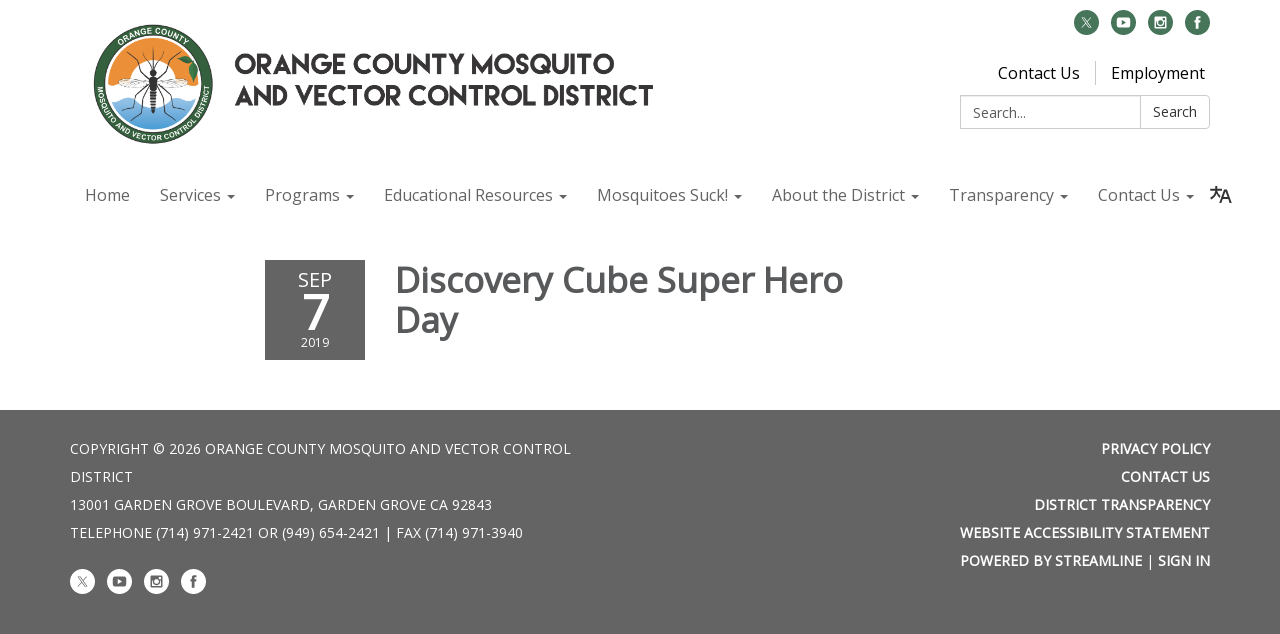

--- FILE ---
content_type: text/javascript; charset=utf-8
request_url: https://www.ocvector.org/themes/acme.js
body_size: 1330
content:
Traction.EmergencyNotification.setShowHandler(function(notification) {
  // https://developer.mozilla.org/en-US/docs/Web/Accessibility/ARIA/ARIA_Techniques/Using_the_alert_role
  var $element = $('<div class="traction-emergency-notification" role="alert"></div>');

  var $inner = $('<div class="inner"></div>')
    .appendTo($element);

  let $header, $paragraph;

  $('<button>Dismiss</button>')
    .click(function(event) {
      // Don't trigger the link if we're wrapped in one, and don't bubble.
      event.preventDefault();
      event.stopPropagation();

      Traction.EmergencyNotification.setDismissed();
      hide();
    })
    .appendTo($inner);

  if (notification.type) {
    $element.addClass('traction-emergency-notification--' + notification.type.replace(/^[a-z0-9_-]$/i, '-'));
  }

  if (notification.title) {
    $header = $('<h2></h2>')
      .text(notification.title)

    $header.appendTo($inner);
  }

  if (notification.message) {
    $paragraph = $('<p></p>')
      .text(notification.message)

    $paragraph.appendTo($inner);
  }

  var app = $('#app'),
    appBodyPage = $('#app > .app-body > .page'),
    notificationCenter = $('#page-notifications .container'),
    target = (notificationCenter.length) ? notificationCenter : (appBodyPage.length) ? appBodyPage : (app.length) ? app : document.body;

  $element
    .hide()
    .prependTo(target);

  if (notification.url) {
    $link = $('<a></a>').attr({ href: notification.url });
    if ($header) $header.wrap($link);
    if ($paragraph) $paragraph.wrap($link);
  }

  $element
    .delay(500)
    .slideDown();

  function hide() {
    if ($element.css('position') == 'relative') {
      $element.slideUp(function() {
        $element.remove();
      });
    }
    else {
      $element.fadeOut(function() {
        $element.remove();
      });
    }
  }
});

;
document.addEventListener("DOMContentLoaded", function() {
    function hideElements() {
        if (window.innerWidth <= 500) {
            document.querySelectorAll('#page-header .header-links, #app .header-links').forEach(function(el) {
                el.style.display = 'none';
            });
        } else {
            document.querySelectorAll('#page-header .header-links, #app .header-links').forEach(function(el) {
                el.style.display = '';
            });
        }
    }

    hideElements();
    window.addEventListener('resize', hideElements);
});
document.addEventListener("DOMContentLoaded", function() {
    function hideElements() {
        if (window.innerWidth <= 500) {
            document.querySelectorAll('#app nav.left-navigation, #app nav.appears-on').forEach(function(el) {
                el.style.display = 'none';
            });
        } else {
            document.querySelectorAll('#app nav.left-navigation, #app nav.appears-on').forEach(function(el) {
                el.style.display = '';
            });
        }
    }

    hideElements();
    window.addEventListener('resize', hideElements);
});

